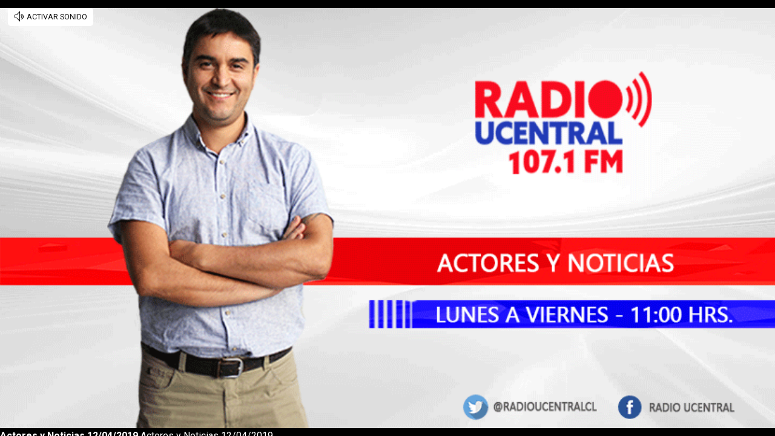

--- FILE ---
content_type: text/html; charset=UTF-8
request_url: https://redirector.rudo.video/mix/register/1e00fe8e2f8a0dd6da79b70298d68e1f/radioucentral/stream.js
body_size: 184
content:
var _sh = "1e00fe8e2f8a0dd6da79b70298d68e1f"
var _dpssid = "b212236775026968148964025"
var _channel = "radioucentral"
var _ref = "rudo.video/vod/bHpd78"
var _sid = "ba5t1l1xb211198291376968148964032" 

--- FILE ---
content_type: text/css
request_url: https://rudo.video/public/dpsPlayer/8.20.0.n/skins/new.dps/videojs-upnext.min.css?v=20251114_v00
body_size: 463
content:
.video-js .vjs-upnext-content{font-size:1.8em;font-family:Helvetica Neue,Helvetica,Arial,sans-serif;pointer-events:auto;position:absolute;top:0;bottom:0;background:rgba(0,0,0,.6);width:100%;transition:opacity .1s}.video-js .vjs-upnext-top{bottom:50%;margin-bottom:60px}.video-js .vjs-upnext-bottom,.video-js .vjs-upnext-top{width:100%;position:absolute;margin-left:auto;margin-right:auto}.video-js .vjs-upnext-bottom{top:50%;margin-top:52px}.video-js .vjs-upnext-cancel{display:block;float:none;text-align:center}.video-js .vjs-upnext-headtext{display:block;font-size:14px;text-align:center;padding-bottom:7px}.video-js .vjs-upnext-title{display:block;padding:10px 10px 2px;text-align:center;font-size:22px;font-weight:600;overflow:hidden;white-space:nowrap;word-wrap:normal;text-overflow:ellipsis}.video-js .vjs-upnext-cancel-button{cursor:pointer;display:inline-block;float:none;padding:10px!important;font-size:16px!important;border:none}.video-js .vjs-upnext-cancel-button,.video-js .vjs-upnext-cancel-button:focus{outline:0}.video-js .vjs-upnext-cancel-button:hover{background-color:hsla(0,0%,100%,.25);border-radius:2px}.video-js.vjs-no-flex .vjs-upnext-content{padding-bottom:1em}.video-js .vjs-upnext-autoplay-icon{position:absolute;top:50%;left:50%;width:98px;height:98px;margin:-49px 0 0 -49px;transition:all .1s cubic-bezier(.4,0,1,1);cursor:pointer}.video-js.vjs-upnext--showing{pointer-events:none}
